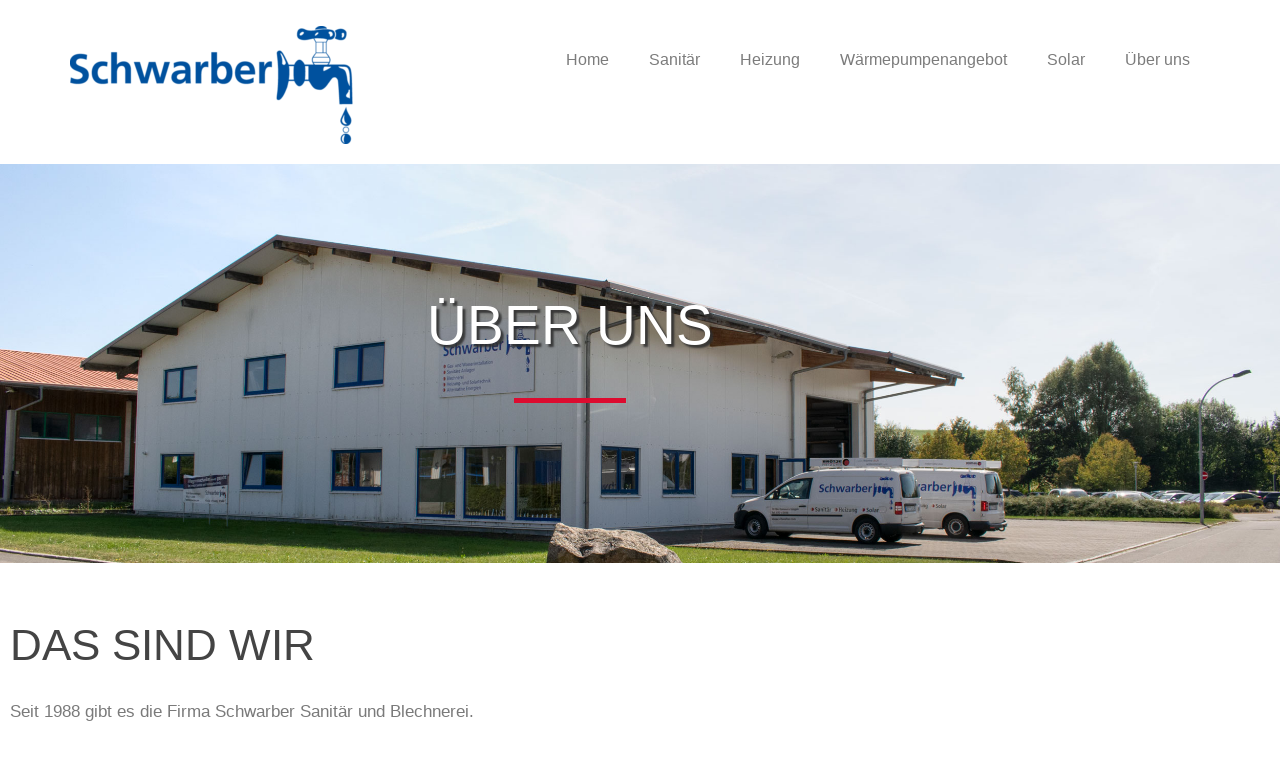

--- FILE ---
content_type: text/css
request_url: https://schwarber.com/wp-content/uploads/elementor/css/post-39.css?ver=1768516447
body_size: 7819
content:
.elementor-39 .elementor-element.elementor-element-29d751c:not(.elementor-motion-effects-element-type-background), .elementor-39 .elementor-element.elementor-element-29d751c > .elementor-motion-effects-container > .elementor-motion-effects-layer{background-image:url("https://schwarber.com/wp-content/uploads/2021/09/Firma_DSC_2458.jpg");background-position:center center;background-repeat:no-repeat;background-size:cover;}.elementor-39 .elementor-element.elementor-element-29d751c > .elementor-background-overlay{background-color:#393939;opacity:0.33;transition:background 0.3s, border-radius 0.3s, opacity 0.3s;}.elementor-39 .elementor-element.elementor-element-29d751c > .elementor-container{max-width:1140px;min-height:400px;text-align:center;}.elementor-39 .elementor-element.elementor-element-29d751c .elementor-background-overlay{filter:brightness( 100% ) contrast( 100% ) saturate( 100% ) blur( 0px ) hue-rotate( 0deg );}.elementor-39 .elementor-element.elementor-element-29d751c{transition:background 0.3s, border 0.3s, border-radius 0.3s, box-shadow 0.3s;}.elementor-widget-heading .elementor-heading-title{font-family:var( --e-global-typography-primary-font-family ), Sans-serif;font-weight:var( --e-global-typography-primary-font-weight );color:var( --e-global-color-primary );}.elementor-39 .elementor-element.elementor-element-4194486b .elementor-heading-title{font-size:55px;font-weight:300;text-transform:uppercase;text-shadow:3px 3px 2px rgba(46.5, 46.5, 46.5, 0.89);color:#ffffff;}.elementor-widget-divider{--divider-color:var( --e-global-color-secondary );}.elementor-widget-divider .elementor-divider__text{color:var( --e-global-color-secondary );font-family:var( --e-global-typography-secondary-font-family ), Sans-serif;font-weight:var( --e-global-typography-secondary-font-weight );}.elementor-widget-divider.elementor-view-stacked .elementor-icon{background-color:var( --e-global-color-secondary );}.elementor-widget-divider.elementor-view-framed .elementor-icon, .elementor-widget-divider.elementor-view-default .elementor-icon{color:var( --e-global-color-secondary );border-color:var( --e-global-color-secondary );}.elementor-widget-divider.elementor-view-framed .elementor-icon, .elementor-widget-divider.elementor-view-default .elementor-icon svg{fill:var( --e-global-color-secondary );}.elementor-39 .elementor-element.elementor-element-6df577ba{--divider-border-style:solid;--divider-color:var( --e-global-color-3221e2e );--divider-border-width:5px;}.elementor-39 .elementor-element.elementor-element-6df577ba .elementor-divider-separator{width:10%;margin:0 auto;margin-center:0;}.elementor-39 .elementor-element.elementor-element-6df577ba .elementor-divider{text-align:center;padding-block-start:25px;padding-block-end:25px;}.elementor-39 .elementor-element.elementor-element-929399 > .elementor-container > .elementor-column > .elementor-widget-wrap{align-content:center;align-items:center;}.elementor-39 .elementor-element.elementor-element-929399 > .elementor-container{max-width:1000px;}.elementor-39 .elementor-element.elementor-element-929399{transition:background 0.3s, border 0.3s, border-radius 0.3s, box-shadow 0.3s;margin-top:50px;margin-bottom:0px;}.elementor-39 .elementor-element.elementor-element-929399 > .elementor-background-overlay{transition:background 0.3s, border-radius 0.3s, opacity 0.3s;}.elementor-39 .elementor-element.elementor-element-5ca0feb8 .elementor-heading-title{font-size:44px;font-weight:400;text-transform:uppercase;color:#444444;}.elementor-widget-text-editor{font-family:var( --e-global-typography-text-font-family ), Sans-serif;font-weight:var( --e-global-typography-text-font-weight );color:var( --e-global-color-text );}.elementor-widget-text-editor.elementor-drop-cap-view-stacked .elementor-drop-cap{background-color:var( --e-global-color-primary );}.elementor-widget-text-editor.elementor-drop-cap-view-framed .elementor-drop-cap, .elementor-widget-text-editor.elementor-drop-cap-view-default .elementor-drop-cap{color:var( --e-global-color-primary );border-color:var( --e-global-color-primary );}.elementor-39 .elementor-element.elementor-element-39fd9804 > .elementor-widget-container{padding:10px 0px 10px 0px;}.elementor-39 .elementor-element.elementor-element-39fd9804{font-size:17px;font-weight:300;line-height:1.8em;}.elementor-widget-image .widget-image-caption{color:var( --e-global-color-text );font-family:var( --e-global-typography-text-font-family ), Sans-serif;font-weight:var( --e-global-typography-text-font-weight );}.elementor-39 .elementor-element.elementor-element-19c8841 > .elementor-container{max-width:1140px;}.elementor-39 .elementor-element.elementor-element-19c8841{padding:80px 0px 50px 0px;}.elementor-39 .elementor-element.elementor-element-388cb7c8{text-align:center;}.elementor-39 .elementor-element.elementor-element-388cb7c8 .elementor-heading-title{font-size:44px;font-weight:400;text-transform:uppercase;color:#444444;}.elementor-39 .elementor-element.elementor-element-9236273{text-align:center;}.elementor-39 .elementor-element.elementor-element-4ec8aa3 > .elementor-widget-container{background-color:#edf1ff;padding:10px 10px 10px 10px;}.elementor-39 .elementor-element.elementor-element-4ec8aa3{text-align:center;font-size:15px;font-weight:300;line-height:1.8em;}.elementor-39 .elementor-element.elementor-element-144c3a5{text-align:center;}.elementor-39 .elementor-element.elementor-element-00e21f9 > .elementor-widget-container{background-color:rgba(237,241,255,0.99);padding:10px 10px 102px 10px;}.elementor-39 .elementor-element.elementor-element-00e21f9{text-align:center;font-size:15px;font-weight:300;line-height:1.8em;}.elementor-39 .elementor-element.elementor-element-7101ce0{text-align:center;}.elementor-39 .elementor-element.elementor-element-7375e9a > .elementor-widget-container{background-color:rgba(237,241,255,0.97);padding:10px 10px 10px 10px;}.elementor-39 .elementor-element.elementor-element-7375e9a{text-align:center;font-size:15px;font-weight:300;line-height:1.8em;}.elementor-39 .elementor-element.elementor-element-687614c{text-align:center;}.elementor-39 .elementor-element.elementor-element-da4c239 > .elementor-widget-container{background-color:rgba(237,241,255,0.99);padding:10px 10px 10px 10px;}.elementor-39 .elementor-element.elementor-element-da4c239{text-align:center;font-size:15px;font-weight:300;line-height:1.8em;}@media(max-width:1024px){.elementor-39 .elementor-element.elementor-element-29d751c{padding:0px 50px 0px 50px;}.elementor-39 .elementor-element.elementor-element-4194486b .elementor-heading-title{font-size:42px;letter-spacing:1px;}.elementor-39 .elementor-element.elementor-element-929399{padding:30px 50px 30px 50px;}.elementor-39 .elementor-element.elementor-element-5ca0feb8 .elementor-heading-title{font-size:35px;line-height:1.3em;letter-spacing:1px;}.elementor-39 .elementor-element.elementor-element-388cb7c8 .elementor-heading-title{font-size:35px;}}@media(max-width:767px){.elementor-39 .elementor-element.elementor-element-29d751c{padding:0px 30px 0px 30px;}.elementor-39 .elementor-element.elementor-element-4194486b .elementor-heading-title{font-size:38px;line-height:1.4em;letter-spacing:1px;}.elementor-39 .elementor-element.elementor-element-929399{padding:30px 30px 30px 30px;}.elementor-39 .elementor-element.elementor-element-5ca0feb8{text-align:center;}.elementor-39 .elementor-element.elementor-element-5ca0feb8 .elementor-heading-title{font-size:35px;line-height:1.3em;letter-spacing:1px;}.elementor-39 .elementor-element.elementor-element-39fd9804{text-align:center;}.elementor-39 .elementor-element.elementor-element-19c8841{padding:50px 20px 50px 20px;}.elementor-39 .elementor-element.elementor-element-388cb7c8 .elementor-heading-title{font-size:35px;line-height:1.3em;letter-spacing:1px;}.elementor-39 .elementor-element.elementor-element-00e21f9 > .elementor-widget-container{padding:10px 10px 10px 10px;}}